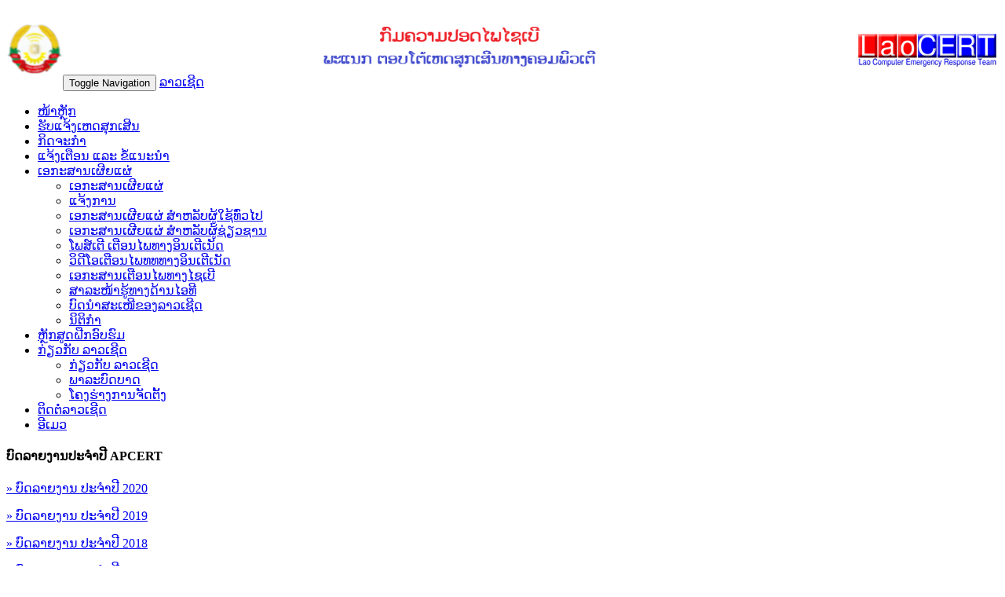

--- FILE ---
content_type: text/html; charset=utf-8
request_url: http://laocert.gov.la/alert/140
body_size: 8977
content:
<!DOCTYPE html>
<html lang='en' dir='ltr' prefix='og: http://ogp.me/ns#'>
<head>
<title>ແຈ້ງເຕືອນ: ມັນແວ AVrecon ມີເປົ້າໝາຍໄປທີ່ Linux routers ຫຼາຍກວ່າ 70,000 ເຄື່ອງ ເພື່ອສ້າງ botnet ໂຈມຕີ - ລາວເຊີດ</title>
<meta charset='utf-8'>
<meta name='description' content='ເວັບໄຊ ທາງການ ຂອງ ສູນສະກັດກັ້ນ ແລະ ແກ້ໄຂເຫດສຸກເສີນທາງຄອມພິວເຕີ'>
<meta name='url' content='http://laocert.gov.la/'>
<meta name='keywords' content='LaoCERT'>
<meta name='image' content='http://laocert.gov.la/images/logomtc72.png'>
<meta http-equiv='X-UA-Compatible' content='IE=edge'>
<link rel='stylesheet' href='../includes/bootstrap/css/bootstrap.min.css'>
<link rel='stylesheet' href='../includes/bootstrap/css/bootstrap-submenu.min.css'>
<link rel='stylesheet' href='../includes/fonts/entypo/entypo.min.css'>
<link rel='stylesheet' href='../includes/fonts/font-awesome-5/css/all.min.css'>
<link rel='stylesheet' href='../includes/fonts/font-awesome-5/css/v4-shims.min.css'/>
<link rel='stylesheet' href='../themes/templates/default.min.css?v=1578456597'>
<link rel='stylesheet' href='../includes/fonts/PHPFusion/font.min.css'>
<link rel='stylesheet' href='../themes/lc/styles.min.css?v=1661227052'>
<link rel="apple-touch-icon" sizes="180x180" href="../images/favicons/apple-touch-icon.png"><link rel="icon" type="image/png" sizes="32x32" href="../images/favicons/favicon-32x32.png"><link rel="icon" type="image/png" sizes="16x16" href="../images/favicons/favicon-16x16.png"><link rel="manifest" href="../images/favicons/manifest.json"><link rel="mask-icon" href="../images/favicons/safari-pinned-tab.svg" color="#262626"><link rel="shortcut icon" href="../images/favicons/favicon.ico"><meta name="msapplication-TileColor" content="#262626"><meta name="msapplication-config" content="images/favicons/browserconfig.xml"><meta name="theme-color" content="#ffffff"><script src='../includes/jquery/jquery.min.js'></script>
<script>var site_path = '/';</script><script defer src='../includes/jscripts/jscript.min.js?v=1578456597'></script>
<link href='../includes/dynamics/assets/select2/select2.min.css' rel='stylesheet' />
<link rel='stylesheet' href='../infusions/news/templates/html/news.css' type='text/css'>
<link rel='stylesheet' href='../includes/jquery/colorbox/colorbox.css' type='text/css' media='screen' />
<script type='text/javascript' src='../includes/jquery/colorbox/jquery.colorbox.js'></script>
<meta property="og:title" content="ມັນແວ AVrecon ມີເປົ້າໝາຍໄປທີ່ Linux routers ຫຼາຍກວ່າ 70,000 ເຄື່ອງ ເພື່ອສ້າງ botnet ໂຈມຕີ - ລາວເຊີດ" />
<meta property="og:description" content="ທີມ​ນັກ​ວິ​ໄຈ​ໄພ​ຄຸກ​ຄາມ​ທາງ​ໄຊ​ເບີ Black Lotus Labs ຂອງ Lumen ລາຍ​ງານ​ການ​ຄົ້ນ​ພົບ stealthy Linux malware ທີ່​ມີ​ຊື່​ວ່າ AVrecon ໄດ້​ແຜ່ລະບາດໄປ​ທີ່ Linux-based small office/home office (SOHO) routers ຫຼາຍກວ່າ 70&hellip;" />
<meta property="og:url" content="http://laocert.gov.la/infusions/news/news.php?readmore=140" />
<meta property="og:keywords" content="LaoCERT" />
<meta property="og:image" content="http://laocert.gov.la/infusions/news/images/avrecon1_t1.png" />
<meta property="og:site_name" content="ລາວເຊີດ" />
<meta property="og:type" content="article" />
<noscript><div class='alert alert-danger noscript-message admin-message'><strong>Oh no! Where's the JavaScript?<br/>Your Web browser does not have JavaScript enabled or does not support JavaScript.
Please enable JavaScript on your Web browser to properly view this Web site, or upgrade to a Web browser that does support JavaScript.</strong></div>
</noscript>
<!--error_handler-->

<link rel="stylesheet" href="https://fonts.googleapis.com/css?family=Roboto"/>
<link rel="stylesheet" href="https://fonts.googleapis.com/css?family=Lato"/>
</head>
<body>
<header><div class="header-top-lc"><div class="container"><div class="row"><div align="center";><br><a href="../Home"><img src="../images/logomtc72.png" alt="ລາວເຊີດ"  style="float: left";/></a><a href="../Home"><img src="../images/letter.png" alt="ລາວເຊີດ" height="65" width="50%" /></a><a href="../Home"><img src="../images/logosoftresize.png" alt="ລາວເຊີດ"  style="float: right";/></a></div></div></div></div><div class="header-menu"><div class="container"><div id='main-menu' class='navbar navbar-default' role='navigation'>
<div class='navbar-header'>
<!--Menu Header Start-->
<button type='button' class='navbar-toggle collapsed' data-toggle='collapse' data-target='#main-menu_menu' aria-expanded='false'>
<span class='sr-only'>Toggle Navigation</span>
<span class='icon-bar top-bar'></span>
<span class='icon-bar middle-bar'></span>
<span class='icon-bar bottom-bar'></span>
</button>
<a class='navbar-brand visible-xs hidden-sm hidden-md hidden-lg' href='../Home'>ລາວເຊີດ</a>
<!--Menu Header End-->
</div>
<div class='navbar-collapse collapse' id='main-menu_menu'>
<ul class='nav navbar-nav primary'>
<!--Menu Item Start-->
<li><a href='../Home' >ໜ້າຫຼັກ </a></li>
<li><a href='../viewpage.php?page_id=1' >ຮັບແຈ້ງເຫດສຸກເສີນ </a></li>
<li><a href='../activity' >ກິດຈະກຳ </a></li>
<li class='current-link active'><a href='../alert' >ແຈ້ງເຕືອນ ແລະ ຂໍ້ແນະນຳ </a></li>
<li class='dropdown'><a class='dropdown-toggle' data-toggle='dropdown' data-submenu  href='../articles' >ເອກະສານເຜີຍແຜ່ <span class='caret'></i></a>
<ul id='menu-16' class='dropdown-menu'>
<li>
<a  href='../articles'  >
ເອກະສານເຜີຍແຜ່
</a>
</li>
<li class='first-link'><a href='../infusions/articles/articles.php?cat_id=6' >ແຈ້ງການ </a></li>
<li><a href='../infusions/articles/articles.php?cat_id=2' >ເອກະສານເຜີຍແຜ່ ສຳຫລັບຜູ້ໃຊ້ທົ່ວໄປ </a></li>
<li><a href='../infusions/articles/articles.php?cat_id=3' >ເອກະສານເຜີຍແຜ່ ສຳຫລັບຜູ້ຊ່ຽວຊານ </a></li>
<li><a href='../infusions/articles/articles.php?cat_id=4' >ໂພສ໌ເຕີ ເຕືອນໄພທາງອິນເຕີເນັດ </a></li>
<li><a href='../infusions/articles/articles.php?cat_id=8' >ວິດີໂອເຕືອນໄພທທທາງອິນເຕີເນັດ </a></li>
<li><a href='../infusions/articles/articles.php?cat_id=5' >ເອ​ກະ​ສານເຕືອນໄພທາງໄຊເບີ </a></li>
<li><a href='../infusions/articles/articles.php?cat_id=10' >ສາລະໜ້າຮູ້ທາງດ້ານໄອທີ </a></li>
<li><a href='../infusions/articles/articles.php?cat_id=11' >ບົດນຳສະເໜີຂອງລາວເຊີດ </a></li>
<li><a href='../infusions/articles/articles.php?cat_id=7' >ນິຕິກຳ </a></li>
</ul>
</li>
<li><a href='../viewpage.php?page_id=3' >ຫຼັກສູດຝືກອົບຮົມ </a></li>
<li class='dropdown'><a class='dropdown-toggle' data-toggle='dropdown' data-submenu  href='../viewpage.php?page_id=4' >ກ່ຽວກັບ ລາວເຊີດ <span class='caret'></i></a>
<ul id='menu-15' class='dropdown-menu'>
<li>
<a  href='../viewpage.php?page_id=4'  >
ກ່ຽວກັບ ລາວເຊີດ
</a>
</li>
<li class='first-link'><a href='../viewpage.php?page_id=6' >ພາລະບົດບາດ </a></li>
<li><a href='../viewpage.php?page_id=5' >ໂຄງຮ່າງການຈັດຕັ້ງ </a></li>
</ul>
</li>
<li><a href='../viewpage.php?page_id=2' >ຕິດຕໍ່ລາວເຊີດ </a></li>
<li><a href='https://webmail.dcs.gov.la' >ອີເມວ </a></li>
<!--Menu Item End-->
</ul>
</div>
</div>
</div></div></header><main id="main-container" class="clearfix"><div class="container"><div class="row"><div id="leftside" class="col-xs-12 col-sm-3 col-md-2 col-lg-2"><div class='contentLeft'><div class="opentable panel panel-default">

<div class="panel-heading">
         <h4 class="panel-title">ບົດລາຍງານປະຈຳປີ APCERT</h4>
</div>

<div class="panel-body">

<p><a href='https://www.apcert.org/documents/pdf/APCERT_Annual_Report_2020.pdf'>» ບົດລາຍງານ ປະຈຳປີ 2020</a></p>

<p><a href='https://www.apcert.org/documents/pdf/APCERT_Annual_Report_2019.pdf'>» ບົດລາຍງານ ປະຈຳປີ 2019</a></p>
         
<p><a href='https://www.apcert.org/documents/pdf/APCERT_Annual_Report_2018.pdf'>» ບົດລາຍງານ ປະຈຳປີ 2018</a></p>

<p><a href='https://www.apcert.org/documents/pdf/APCERT_Annual_Report_2017.pdf'>» ບົດລາຍງານ ປະຈຳປີ 2017</a></p>

<p><a href='https://www.apcert.org/documents/pdf/APCERT_Annual_Report_2016.pdf'>» ບົດລາຍງານ ປະຈຳປີ 2016</a></p>

<p><a href='https://www.apcert.org/documents/pdf/APCERT_Annual_Report_2015.pdf'>» ບົດລາຍງານ ປະຈຳປີ 2015</a></p>

<p><a href='https://www.apcert.org/documents/pdf/APCERT_Annual_Report_2014.pdf'>» ບົດລາຍງານ ປະຈຳປີ 2014</a></p>      
    
</div>
</div><div class="opentable panel panel-default"><div class="panel-heading"><h4 class="panel-title">ແຈ້ງການ</h4></div><div class="panel-body">
   
        
             <p>
                &raquo <a class="overflow-hide" data-trim-text="60" href="../infusions/articles/articles.php?article_id=6">ແຈ້ງເຫດສຸກເສີນທາງລະບົບຄອມພິວເຕີ</a>
             </p>
         
   
     
    
    
</div></div><div class="opentable panel panel-default"><div class="panel-heading"><h4 class="panel-title">ເອ​ກະ​ສານເຕືອນໄພໄຊເບີ</h4></div><div class="panel-body">
   
        
             <p>
                &raquo <a class="overflow-hide" data-trim-text="60" href="../infusions/articles/articles.php?article_id=164">ການປູກຈິດສໍານຶກຄວາມປອດໄພໄຊເບີ</a>
             </p>
         

             <p>
                &raquo <a class="overflow-hide" data-trim-text="60" href="../infusions/articles/articles.php?article_id=65">ປຶ້ມຄູ່ມືແນະນໍາ ເຕັກນິກພື້ນຖານຄວາມປອດໄພທາງໄຊເບີ</a>
             </p>
         

             <p>
                &raquo <a class="overflow-hide" data-trim-text="60" href="../infusions/articles/articles.php?article_id=66">ການສ້າງຄວາມເສັຍຫາຍ ຜ່ານສື່ສັງຄົມອອນລາຍ</a>
             </p>
         

             <p>
                &raquo <a class="overflow-hide" data-trim-text="60" href="../infusions/articles/articles.php?article_id=67">ແຈ້ງເຕືອນລະວັງ ໄວຣັດຄອມພິວເຕີ WannaCry Ransomware ຫຼື Wana Decryptor 2.0</a>
             </p>
         

             <p>
                &raquo <a class="overflow-hide" data-trim-text="60" href="../infusions/articles/articles.php?article_id=69">ກາຕູນການຮັກສາຄວາມປອດໄພ ທາງໄຊເບີ</a>
             </p>
         
   
     
    
    
</div></div><div class="opentable panel panel-default"><div class="panel-heading"><h4 class="panel-title">ວິດີໂອເຕືອນໄພໄຊເບີ</h4></div><div class="panel-body">
   
        
             <p>
                &raquo <a class="overflow-hide" data-trim-text="60" href="../infusions/articles/articles.php?article_id=74">10 ພຶດຕິກໍາ ທີ່ເປັນອາຊະຍາກໍາ ທາງລະບົບຄອມພິວເຕີ</a>
             </p>
         

             <p>
                &raquo <a class="overflow-hide" data-trim-text="60" href="../infusions/articles/articles.php?article_id=76">ວີດີໂອເຕືອນໄພທາງອິນເຕີເນັດ</a>
             </p>
         

             <p>
                &raquo <a class="overflow-hide" data-trim-text="60" href="../infusions/articles/articles.php?article_id=75">ວ​ີ​ດີ​ໂອ​ຄວາມ​ປອດ​ໄພ​ທາງ​ມື​ຖື</a>
             </p>
         
   
     
    
    
</div></div><div class="opentable panel panel-default"><div class="panel-heading"><h4 class="panel-title">ບົດນຳສະເໜີຂອງລາວເຊີດ</h4></div><div class="panel-body">
   
        
             <p>
                &raquo <a class="overflow-hide" data-trim-text="60" href="../infusions/articles/articles.php?article_id=81">ກົດໝາຍວ່າດ້ວຍການຕ້ານ ແລະ ສະກັດກັ້ນອາຊະຍາກຳ ທາງລະບົບຄອມພິວເຕີ</a>
             </p>
         

             <p>
                &raquo <a class="overflow-hide" data-trim-text="60" href="../infusions/articles/articles.php?article_id=80">ການສ້າງ ແລະ ຄຸ້ມຄອງເວັບໄຊ ໃຫ້ມີຄວາມປອດໄພ</a>
             </p>
         

             <p>
                &raquo <a class="overflow-hide" data-trim-text="60" href="../infusions/articles/articles.php?article_id=79">ການນຳໃຊ້ ສື່ສັງຄົມອອນລາຍ ຢ່າງປອດໄພ</a>
             </p>
         

             <p>
                &raquo <a class="overflow-hide" data-trim-text="60" href="../infusions/articles/articles.php?article_id=77">ການ​ປົກ​ປ້ອງ​ຂໍ້​ມູນ​ເອ​ເລັກ​ໂຕ​ຣ​ນິກ</a>
             </p>
         

             <p>
                &raquo <a class="overflow-hide" data-trim-text="60" href="../infusions/articles/articles.php?article_id=78">ການຄຸ້ມຄອງ, ນໍາໃຊ້ ແລະ ພັດທະນາສື່ໃນໄລຍະໃໝ່</a>
             </p>
         
   
     
    
    
</div></div></div>
</div><div class="col-xs-12 col-sm-6 col-md-8 col-lg-8"><div class="opentable panel panel-default"><div class="panel-heading"><h4 class="panel-title">ແຈ້ງເຕືອນ</h4></div><div class="panel-body"><ol class='breadcrumb'>
<li class='home-link crumb'><a title='Home' href='../index.php'>Home</a></li>
<li class='crumb'><a title='ແຈ້ງເຕືອນ' href='../alert'>ແຈ້ງເຕືອນ</a></li>
<li class='crumb'><a title='ແຈ້ງເຕືອນ ແລະ ຂໍ້ແນະນຳສຳຫລັບຊຽ່ວຊານ' href='../infusions/news/news.php?cat_id=12'>ແຈ້ງເຕືອນ ແລະ ຂໍ້ແນະນຳສຳຫລັບຊຽ່ວຊານ</a></li>
<li class='crumb'>ມັນແວ AVrecon ມີເປົ້າໝາຍໄປທີ່ Linux routers ຫຼາຍກວ່າ 70,000 ເຄື່ອງ ເພື່ອສ້າງ botnet ໂຈມຕີ</li>
</ol>
<!--news_pre_readmore--><article class='news-item' style='display:block; width:100%; overflow:hidden;'>
<h4 class='text-left m-b-0'>ມັນແວ AVrecon ມີເປົ້າໝາຍໄປທີ່ Linux routers ຫຼາຍກວ່າ 70,000 ເຄື່ອງ ເພື່ອສ້າງ botnet ໂຈມຕີ</h4>
<div class='news_news text-dark m-t-20 m-b-20 overflow-hide'>
<a class='news-image-overlay' href='../infusions/news/images/avrecon1.png'>
            <img class='img-responsive pull-left m-r-10' src='../infusions/news/images/avrecon1.png' alt='ມັນແວ AVrecon ມີເປົ້າໝາຍໄປທີ່ Linux routers ຫຼາຍກວ່າ 70,000 ເຄື່ອງ ເພື່ອສ້າງ botnet ໂຈມຕີ' style='padding:5px; width: 30%; max-height:1080px; overflow:hidden;' /></a><p style="text-align: justify;">ທີມ​ນັກ​ວິ​ໄຈ​ໄພ​ຄຸກ​ຄາມ​ທາງ​ໄຊ​ເບີ Black Lotus Labs ຂອງ Lumen ລາຍ​ງານ​ການ​ຄົ້ນ​ພົບ stealthy Linux malware ທີ່​ມີ​ຊື່​ວ່າ AVrecon ໄດ້​ແຜ່ລະບາດໄປ​ທີ່ Linux-based small office/home office (SOHO) routers ຫຼາຍກວ່າ 70,000 ເຄື່ອງ ເພື່ອ​ສ້າງ botnet ທີ່​ອອກ​ແບບ​ມາ​ເພື່ອ​ແອບ​ໃຊ້​ງານ​ແບນ​ວິດ ແລະ ​ໃຫ້​ບໍລິການ proxy ເຮັດໃຫ້ Hacker ສາມາດ​ນຳ​ໄປ​ໃຊ້​ໃນ​ການ​ສໍ້​ໂກງ​ໂຄສະ​ນາ​ ຫຼື ໂຈມ​ຕີ​ແບບ password spraying.</p><p style="text-align: justify;">ໂດຍ​ນັກ​ວິໄ​ຈໄດ້​ຄົ້ນ​ພົບວ່າ AVrecon malware remote access trojan (RAT) ໃນ​ຂະນະ​ທີ່​ກຳ​ລັງ​ໂຈມ​ຕີ​ອຸປະກອນ​ຫຼາຍກວ່າ 70,000 ເຄື່ອງ ແລະ​ ໄດ້​ຖືກ​ສ້າງ​ເປັນ botnet ຈຳນວນ 40,000 ເຄື່ອງ<br />stealthy Linux malware ໂດຍສ່ວນ​ຫຼາຍ​ສາມາດ​ຫລີກລ່ຽງການ​ກວດ​ຈັບ​ໄດ້ ​ຕັ້ງ​ແຕ່​ກວດ​ພົບ​ເທື່ອ​ທຳອິດ ໃນ​ເດືອນ​ພຶດສະພາ 2021 ໄດ້​ຄົ້ນ​ພົບ stealthy Linux malware ທີ່​ກຳນົດ​ເປົ້າ​ໝາຍ​ການ​ໂຈມ​ຕີ​ໄປ​ທີ່ Netgear router ຫຼັງ​ຈາກ​ນັ້ນ ​ກໍ່ບໍ່​ຖືກ​ກວດ​ພົບ​ເປັນ​ເວລາ​ສອງ​ປີ​ກວ່າ ຈົນ​ມາພົບວ່າ​ໄດ້​ກາຍ​ເປັນ​ໜຶ່ງ​ໃນ botnet ທີ່​ກຳນົດ​ເປົ້າ​ໝາຍ​ການ​ໂຈມ​ຕີ​ໄປ​ທີ່ SOHO routers ທີ່​ໃຫຍ່​ທີ່ສຸດ​ ທີ່​ຄົ້ນ​ພົບ​ໃນ​ຊ່ວງ​ບໍ່​ເທົ່າໃດ​ປີ​ທີ່​ຜ່ານມານີ້.</p>
<p>ເມື່ອ router ໄດ້​ຖືກ​ປ່ຽນ​ໃຫ້ເປັນ botnet ແລ້ວ ຈະ​ສົ່ງ​ຂໍ້​ມູນ​ຂອງ router ເຄື່ອງ​ດັ່ງ​ກ່າວ ໄປ​ທີ່ command-and-control (C2) server ຂອງ Hacker ຫຼັງ​ຈາກ​ນັ້ນ botnet ເຄື່ອງ​ດັ່ງ​ກ່າວ ​ຈະ​ໄດ້ຮັບ​ຄຳ​ສັ່ງ​ໃຫ້​ສ້າງ​ການ​ສື່​ສານ​ກັບ​ກຸ່ມ​ເ​ຊີເວີ​ອິດສະຫຼະ ຊຶ່ງ​ຮຽກວ່າ second-stage C2 server ຊຶ່ງ​ທາງ​ນັກ​ວິໄ​ຈ​ໄດ້​ພົບ second-stage C2 server ຫຼາຍກວ່າ 15 ເຄື່ອງ ​ທີ່​ເປີດ​ໃຊ້​ງານ​ຕັ້ງ​ແຕ່​ ເດືອນ ​ຕຸລາ 2021 ເປັນ​ຢ່າງ​ນ້ອຍ ໂດຍ​ອິງ​ຕາມ​ຂໍ້​ມູນ​ໃບ​ຮັບຮອງ x.509<br /><br /><img style="display: block; margin-left: auto; margin-right: auto;" src="../infusions/news/images/avrecon2.png" alt="" /></p>
<p style="text-align: justify;">ທີມ​ຮັກສາ​ຄວາມ​ປອດໄ​ພ Black Lotus ຂອງ Lumen ໄດ້​​ກຳຈັດ AVrecon malware ດ້ວຍ​ການ​ປິດ​ການ​ກຳນົດ​ເສັ້ນ​ທາງ C2 server ຂອງ botnet ຜ່ານ​ເຄືອ​ຂ່າຍ​ຫຼັກ ເຮັດໃຫ້ botnet ບໍ່​ສາມາດ​ເຊື່ອມ​ຕໍ່​ກັບ C2 server ໄດ້.<br /><br />ເຊັ່ນ​ດຽວ​ກັບ​ຄຳ​ສັ່ງ​ການ​ປະຕິບັດ​ງານ binding operational directive (BOD) ທີ່​ອອກ​ໂດຍ CISA ໄດ້​ສັ່ງ​ການ​ໃຫ້​ໜ່ວຍ​ງານ​ລັດຖະບານ​ກາງ​ຂອງ​ສະ​ຫະລັດ​ອາ​ເມ​ລີ​ກາ ​ອັບ​ເດດ​ແພັດ​ (Patch) ແລະ​ ຮັກສາ​ຄວາມ​ປອດໄ​ພຂອງ​ອຸປະກອນ​ເຄືອ​ຂ່າຍ​ ທີ່​ເຂົ້າ​ເຖິງ​ໄດ້​ຈາກ​ອິນ​ເຕີ​ເນັດ (ລວມທັງ SOHO routers) ພາຍ​ໃນ 14 ມື້​ ຫຼັງ​ຈາກ​ຄົ້ນ​ພົບ ເພື່ອ​ປ້ອງ​ກັນ​ຄວາມ​ພະຍາຍາມ​ໃນ​ການ​ໂຈມ​ຕີ​ທີ່​ອາດຈະ​ເກີດ​ຂຶ້ນ.<br /><br />ຊຶ່ງ​ຫາກ​ຖືກ​ໂຈມ​ຕີ ກໍ​ອາດຈະ​ເຮັດໃຫ້ SOHO routers ທີ່​ຖືກ​ໂຈມ​ຕີກ​າຍ​ເປັນ botnet ແລະ ​ເຂົ້າ​ໂຈມ​ຕີ​ລະບົບ​ເຄືອ​ຂ່າຍ​ພາຍ​ໃນ​ໄດ້ ລວມທັງ SOHO routers ຍັງ​ຖື​ວ່າ​ເປັນ​ອຸປະກອນ​ທີ່​ຢູ່​ນອກ​ເໜືອ​ຂອບ​ເຂດ​ການ​ຮັກສາ​ຄວາມ​ປອດ​ໄພ​ທົ່ວ​ໄປ ເຮັດໃຫ້​ກວດ​ຈັບ​ການ​ໂຈມ​ຕີ​ໄດ້​ຍາກ.</p>
<p style="text-align: justify;">ຍັງ​ພົ​ບວ່າ​ກຸ່ມ Hacker ຈາກ​ຈີນ​ໃນ​ຊື່ Volt Typhoon ກໍ​ໄດ້​ໃຊ້ botnet ໃນ​ການ​ໂຈມ​ຕີ ເພື່ອ​ສ້າງ proxy traffic ຈາກ​ອຸປະກອນ​ເຄືອ​ຂ່າຍ ASUS, Cisco, D-Link, Netgear, FatPipe ແລະ Zyxel SOHO ຈາກ​ການລາຍ​ງານ​ຂອງ​ໜ່ວຍ​ງານ​ຄວາມ​ປອດໄ​ພ​ທາງ​ໄຊ​ເບີ Five Eyes (ລວມທັງ FBI, NSA ແລະ CISA) ໃນ​ເດືອນ​ພຶດສະພາ 2023.</p>
<p style="text-align: justify;">Michelle Lee ຜູ້​ອຳ​ນວຍ​ການ​ຂ່າວ​ກອງ​ໄພ​ຄຸກ​ຄາມ​ຂອງ Lumen Black Lotus ແນະ​ນຳ​ວ່າ​ ຜູ້​ເບິ່ງ​ແຍງ​ລະບົບ​ຄວນ​ກວດ​ສອບ​ການ​ເຊື່ອມ​ຕໍ່​ຂອງ SOHO routers ທີ່​ມີ IP ທີ່​ມາ​ຈາກ​ປະເທດ​ອື່ນ ຊຶ່ງ​ບໍ່​ແມ່ນ​ປະເທດ​ທີ່​ມີ​ການ​ໃຊ້​ງານ​ຢູ່ ແລະ​ ກວດ​ສອບ​ຂໍ້​ມູນ traffic ທີ່​ມາ​ຈາກ IP ທີ່​ບໍ່​ປອດ​ໄພ​ ທີ່​ພະຍາຍາມ​​ຫຼົບ​ລ່ຽງ firewall rules ເຊັ່ນ: geofencing ແລະ ASN-based blocking.</p>
<p><strong>ເອກະສານອ້າງອີງ</strong><strong>:</strong></p>
<ol>
<li><a href="https://www.i-secure.co.th/2023/07/%e0%b8%a1%e0%b8%b1%e0%b8%a5%e0%b9%81%e0%b8%a7%e0%b8%a3%e0%b9%8c-avrecon-%e0%b8%a1%e0%b8%b8%e0%b9%88%e0%b8%87%e0%b9%80%e0%b8%9b%e0%b9%89%e0%b8%b2%e0%b9%82%e0%b8%88%e0%b8%a1%e0%b8%95%e0%b8%b5%e0%b9%84/">https://www.i-secure.co.th/2023/07/%e0%b8%a1%e0%b8%b1%e0%b8%a5%e0%b9%81%e0%b8%a7%e0%b8%a3%e0%b9%8c-avrecon-%e0%b8%a1%e0%b8%b8%e0%b9%88%e0%b8%87%e0%b9%80%e0%b8%9b%e0%b9%89%e0%b8%b2%e0%b9%82%e0%b8%88%e0%b8%a1%e0%b8%95%e0%b8%b5%e0%b9%84/</a></li>
<li><a href="https://www.bleepingcomputer.com/news/security/avrecon-malware-infects-70-000-linux-routers-to-build-botnet/">https://www.bleepingcomputer.com/news/security/avrecon-malware-infects-70-000-linux-routers-to-build-botnet/</a></li>
</ol></div>
<hr/><div class="opentable panel panel-default"><div class="panel-heading"><h4 class="panel-title">ລາຍການຮູບ</h4></div><div class="panel-body">            <div class='post-gallery overflow-hide m-b-20'>
                                    <div class='post-gallery-item overflow-hide pull-left' style='width: 250px; height: 120px;'>
                        <a target='_blank' href='../infusions/news/images/avrecon1.png' title='' rel='colorbox'><img src='../infusions/news/images/avrecon1.png' class=' pull-left' alt=''/></a>                    </div>
                            </div>
            </div></div><div class='well m-t-15 text-center'>
<span class='news-action'><i class='fa fa-user'></i> Porher</span>
<span class='news-action m-l-10'><i class='fa fa-calendar'></i> 28 July 2023</span>
<span class='news-action m-l-10'><i class='fa fa-eye'></i> <span class='text-dark'>1,463</span>
</span><i class='fa fa-print m-l-10'></i> <a title='Print' href='../print.php?type=N&amp;item_id=140' target='_blank'>Print</a></div><!--news_sub_readmore--></article>
</div></div><div class='contentLower'><div class="opentable panel panel-default"><div class="panel-heading"><h4 class="panel-title">ນິ​ຕິ​ກໍາ</h4></div><div class="panel-body">
   
        
             <p>
                &raquo <a class="overflow-hide" data-trim-text="60" href="../infusions/articles/articles.php?article_id=58">ຄໍາແນະນໍາ ກ່ຽວກັບ ການນໍາໃຊ້ສື່ສັງຄົມອອນລາຍໃຫ້ມີຄວາມປອດໄພ</a>
             </p>
         

             <p>
                &raquo <a class="overflow-hide" data-trim-text="60" href="../infusions/articles/articles.php?article_id=19">ຄຳແນະນຳກ່ຽວກັບ ການຮັກສາຄວາມປອດໄພ ທາງລະບົບຄອມພິວເຕີ</a>
             </p>
         

             <p>
                &raquo <a class="overflow-hide" data-trim-text="60" href="../infusions/articles/articles.php?article_id=20">ຄຳແນະນຳການສ້າງ,ພັດທະນາ ແລະ ຄຸ້ມຄອງເວັບໄຊໃຫ້ມີຄວາມປອດໄພ</a>
             </p>
         

             <p>
                &raquo <a class="overflow-hide" data-trim-text="60" href="../infusions/articles/articles.php?article_id=60">ກົດໝາຍວ່າດ້ວຍ ການປົກປ້ອງຂໍ້ມູນເອເລັກໂຕຣນິກ</a>
             </p>
         

             <p>
                &raquo <a class="overflow-hide" data-trim-text="60" href="../infusions/articles/articles.php?article_id=59">ຄຳແນະນຳ ການຈັດຕັ້ງປະຕິບັດ ກົດໝາຍ Cyber Crime</a>
             </p>
         
   
     
    
    
</div></div><div class="opentable panel panel-default"><div class="panel-heading"><h4 class="panel-title">ສາລະໜ້າຮູ້</h4></div><div class="panel-body">
   
        
             <p>
                &raquo <a class="overflow-hide" data-trim-text="60" href="../infusions/articles/articles.php?article_id=172">ບົດຄວາມຮູ້ກ່ຽວກັບຄວາມປອດໄພໄຊເບີ Post-Quantum Cryptography (PQC) ແລະ ການກະກຽມຮັບມືກັບຍຸກຄອມພິວເຕີຄວານຕໍາໃນອະນາຄົດອັນໃກ້ນີ້</a>
             </p>
         

             <p>
                &raquo <a class="overflow-hide" data-trim-text="60" href="../infusions/articles/articles.php?article_id=166">Sender Policy Framework (SPF) ແມ່ນຫຍັງ?</a>
             </p>
         

             <p>
                &raquo <a class="overflow-hide" data-trim-text="60" href="../infusions/articles/articles.php?article_id=70">10 ເຄັດ (ບໍ່ລັບ) ເພື່ອກວດສອບອີເມວຫຼອກລວງ (Phishing) ວ່ອງໄວທັນໃຈ</a>
             </p>
         

             <p>
                &raquo <a class="overflow-hide" data-trim-text="60" href="../infusions/articles/articles.php?article_id=90">ລາຍລະອຽດ ແລະ ປະຕິບັດການຂອງມັນແວຮຽກຄ່າໄຖ່ Maze RANSOMWARE</a>
             </p>
         

             <p>
                &raquo <a class="overflow-hide" data-trim-text="60" href="../infusions/articles/articles.php?article_id=91">ຮູ້​ຈັກກັບ​ Business Email Compromise (BEC) ການ​ໂຈມ​ຕີ​ຜ່ານ​ອີ​ເມວ ​ເພື່ອ​ຫຼອກ​ເອົາ​ເງິນ​ຈາກ​ອົງກອນ</a>
             </p>
         
   
     
    
    
</div></div></div>
</div><div id="rightside" class="col-xs-12 col-sm-3 col-md-2 col-lg-2"><div class='contentRight'><div class="opentable panel panel-default">

<div class="panel-heading">
         <h4 class="panel-title">ພາສາ (Language)</h4>
</div>

<div class="panel-body">
         <center>
               
                <div id="google_translate_element"></div>
		<script>
                               function googleTranslateElementInit() {
                                  new google.translate.TranslateElement({
                                     pageLanguage: 'lo', includedLanguages : 'en,lo'
                                  }, 'google_translate_element');
                               }
                 </script>
                   
         </center>
    
</div>
</div>





<div class="opentable panel panel-default">

<div class="panel-heading">
         <h4 class="panel-title">Poster ອາຊຽນ-ຍີ່ປຸ່ນ</h4>
</div>

<div class="panel-body">
<p style="text-align:center;">ປີ 2022</p>
<a class="m-10 pull-left blog-image-overlay cboxElement" href="../images/infographic-laos.jpeg" target="_blank" >
<img  src="../images/infographic-laos.jpeg" width="100%" high="220"></a>

<p style="text-align:center;">ປີ 2018</p>
<a  class="m-10 pull-left blog-image-overlay cboxElement" href="../images/poster_2018_b2_resize.jpg" target="_blank" >
<img src="../images/poster_2018_b2_resize.jpg" width="100%" high="220"></a>

<hr>
<center>
<a href="../pages/7">ເບີ່ງທັງໝົດ</a>
</center>

</div>
<div class="opentable panel panel-default">

<div class="panel-heading">
         <h4 class="panel-title">ສະຖິຕິ ໄພຄຸກຄາມທາງໄຊເບີ</h4>
</div>

<div class="panel-body">

 <p style="text-align:center;" width="100%"><a href='../viewpage.php?page_id=13'>» ສະຖິຕິໄພຄຸກຄາມປີ 2022</a></p>     
<p style="text-align:center;" width="100%"><a href='../viewpage.php?page_id=14'>» ສະຖິຕິໄພຄຸກຄາມປີ 2021</a></p>    
<p style="text-align:center;" width="100%"><a href='../viewpage.php?page_id=12'>» ສະຖິຕິໄພຄຸກຄາມປີ 2020</a></p>
<p style="text-align:center;" width="100%"><a href='../viewpage.php?page_id=11'>» ສະຖິຕິໄພຄຸກຄາມປີ 2019</a></p>
<p style="text-align:center;" width="100%"><a href='../viewpage.php?page_id=10'>» ສະຖິຕິໄພຄຸກຄາມປີ 2018</a></p>
<p style="text-align:center;" width="100%"><a href='../viewpage.php?page_id=9'>» ສະຖິຕິໄພຄຸກຄາມປີ 2017</a></p>
<p style="text-align:center;" width="100%"><a href='../viewpage.php?page_id=8'>» ສະຖິຕິໄພຄຸກຄາມປີ 2016</a></p>
       
    
</div>
</div>
<div class="opentable panel panel-default">

<div class="panel-heading">
         <h4 class="panel-title">ຕິດຕາມ ລາວເຊີດ</h4>
</div>

<div class="panel-body">


<center>
<a href="https://www.facebook.com/laocert/" target="_blank"><img src="../../images/facebook.png" width="48" height="48"></a>&nbsp;&nbsp;
<a href="https://play.google.com/store/apps/details?id=la.gov.laocert.laocertapp" target="_blank"><img src="../../images/google_play.png" width="48" height="48"></a>
</center>

    
</div>
</div><link rel="stylesheet" type="text/css" href="../infusions/welcome_message_panel/my_marquee.css"><div class="opentable panel panel-default"><div class="panel-heading"><h4 class="panel-title">ຄົ້ນຫາ</h4></div><div class="panel-body"><form name='searchform' id='searchform' method='post' action='http://laocert.gov.la/search.php?stype=all' class='form-inline header-form'>
<input type='hidden' name='fusion_token' value='3.140.201.121-1768455584-54251b48704c4a9d9b6f217708dd45ced3f1349d5dea19ea9d840dcbf7ac2aa2' />
<input type='hidden' name='form_id' value='searchform' />
<input type='hidden' name='fusion_Dflon3' value=''>
<div id='stext-field' class='form-group m-t-3'>
<div class='input-group' >
<input type='text' data-type='text'  class='form-control textbox '  maxlength="200" name='stext' id='stext' value='' placeholder='Search'  ><span class='input-group-btn'>
<button id='stext-append-btn' name='search' type='submit' value='Search' class='btn  btn btn-primary'><i class="fa fa-search"></i></button>
</span>
</div>
</div>
</form>
</div></div><div class="opentable panel panel-default"><div class="panel-heading"><h4 class="panel-title">ໂພສ໌ເຕີ (Poster)</h4></div><div class="panel-body">
   
        
             <p>
                &raquo <a class="overflow-hide" data-trim-text="60" href="../infusions/articles/articles.php?article_id=173">ຢືນຢັນກ່ອນ! ບໍ່ຄວນຄລິກ</a>
             </p>
         

             <p>
                &raquo <a class="overflow-hide" data-trim-text="60" href="../infusions/articles/articles.php?article_id=170">4 ຈຸດອ່ອນຂອງເຫຍື່ອ ທີ່ຜູ້ປະສົງຮ້າຍໃຊ້ຫຼອກລວງອອນລາຍ</a>
             </p>
         

             <p>
                &raquo <a class="overflow-hide" data-trim-text="60" href="../infusions/articles/articles.php?article_id=169">ເຕືອນຂ່າວຫລອກລວງ ຢ່າຫລົງເຊື່ອ</a>
             </p>
         

             <p>
                &raquo <a class="overflow-hide" data-trim-text="60" href="../infusions/articles/articles.php?article_id=162">ການຫຼອກລວງທາງຊູ້ສາວ</a>
             </p>
         

             <p>
                &raquo <a class="overflow-hide" data-trim-text="60" href="../infusions/articles/articles.php?article_id=161">ຈັບຂີ້ຕົວະອ້າຍຄົນ(ຫລໍ່)ລວງ</a>
             </p>
         
   
     
    
    
</div></div></div>
</div></div></div></main><footer class="m-t-20 m-b-20"><div class="container"><hr/><div class="row m-t-10"></div><center><div>ບ້ານສາຍລົມ, ເມືອງຈັນທະບູລີ, ນະຄອນຫລວງ, ໂທ: +856 21 254508, ແຟັກ: +856 21 254508</div></center><div style="text-align: center;">ລິຂະສິດ 2020 . ສູນສະກັດກັ້ນ ແລະ ແກ້ໄຂ ເຫດການສຸກເສີນ ທາງຄອມພິວເຕີ.</div><center><!--counter-->5,958,646 unique visits</center></div></footer><script src='../includes/bootstrap/js/bootstrap.min.js'></script>
<script src='../includes/bootstrap/js/bootstrap-submenu.min.js'></script>
<script src='../includes/jquery/holder/holder.min.js'></script>
<script src='http://laocert.gov.la/includes/dynamics/assets/select2/select2.min.js'></script>
<script type="text/javascript">$(document).ready(function(){$(".news-image-overlay").colorbox({transition:"elasic",height:"100%",width:"100%",maxWidth:"98%",maxHeight:"98%",scrolling:!1,overlayClose:!0,close:!1,photo:!0})})</script>
<script type='text/javascript'>$(function(){var quoteColHeight=184,colCls='collapsed',expCls='expanded';if(quoteColHeight>0){jQuery('.quote').each(function(){var quote=jQuery(this),block=quote.find('.blockquote').first();if(block.height()>quoteColHeight){quote.addClass(colCls);quote.find('.citation').first().prepend('<a href="../#" class="toggle-quote '+colCls+' flright">View Full Text</a>');block.css({'height':quoteColHeight,'overflow':'hidden'})}});jQuery('.toggle-quote').click(function(e){e.preventDefault();var toggler=jQuery(this),quote=toggler.parent().parent(),block=quote.find('.blockquote').first();if(block.height()>quoteColHeight){block.stop().animate({'height':quoteColHeight+'px'},200);toggler.html('View Full Text');toggler.removeClass(expCls).addClass(colCls);quote.removeClass(expCls).addClass(colCls)}else{block.stop().animate({'height':block[0].scrollHeight+'px'},200,function(){jQuery(this).css({'height':'auto'})});toggler.html('Hide Full Text');toggler.removeClass(colCls).addClass(expCls);quote.removeClass(colCls).addClass(expCls)}});jQuery('.quote-link').click(function(e){var pid=jQuery(this).attr('rel');if(jQuery('#post_'+pid).length){var target=jQuery('#post_'+pid).offset().top;jQuery('html, body').animate({scrollTop:target},200);e.preventDefault()}})}})</script>
<script>$(function(){$('[data-submenu]').submenupicker();$.fn.modal.Constructor.prototype.enforceFocus=function(){};$('a[rel^="colorbox"]').colorbox({current:'',width:'80%',height:'80%'});$('[data-trim-text]').trim_text();$('[data-trim-text]').trim_text();$('[data-trim-text]').trim_text();$('[data-trim-text]').trim_text();$('[data-trim-text]').trim_text();$('[data-trim-text]').trim_text();$('[data-trim-text]').trim_text()});</script>
<script type="text/javascript" src="https://translate.google.com/translate_a/element.js?cb=googleTranslateElementInit"></script><script defer src="https://static.cloudflareinsights.com/beacon.min.js/vcd15cbe7772f49c399c6a5babf22c1241717689176015" integrity="sha512-ZpsOmlRQV6y907TI0dKBHq9Md29nnaEIPlkf84rnaERnq6zvWvPUqr2ft8M1aS28oN72PdrCzSjY4U6VaAw1EQ==" data-cf-beacon='{"version":"2024.11.0","token":"d7b373ef9936442db08e31c7392189d5","r":1,"server_timing":{"name":{"cfCacheStatus":true,"cfEdge":true,"cfExtPri":true,"cfL4":true,"cfOrigin":true,"cfSpeedBrain":true},"location_startswith":null}}' crossorigin="anonymous"></script>
</body>
</html>

--- FILE ---
content_type: text/css; charset=utf-8
request_url: http://laocert.gov.la/infusions/news/templates/html/news.css
body_size: 1630
content:
.carousel-inner .item:after {
    display: block;
    width: 100%;
    height: 500px;
    position: absolute;
    background-color: rgba(0, 0, 0, .45);
    content: ' ';
}

.carousel-inner .item {
    height: 500px;
}

.carousel-caption {
    text-align: center;
    position: absolute;
    padding: 0;
    display: block;
    bottom: 25%;
}

.carousel-caption .btn.btn-default:hover,
.carousel-caption .btn.btn-default:focus,
.carousel-caption .btn.btn-default {
    background: transparent;
    border: 1px solid #fff;
    margin: 15px 0;
    color: #fff;
    text-shadow: none !important;
    font-weight: 400 !important;
    text-decoration: none !important;
    -webkit-transition: all 0.3s ease;
    -moz-transition: all 0.3s ease;
    -o-transition: all 0.3s ease;
    transition: all 0.3s ease;
}

.carousel-caption .btn.btn-default:hover,
.carousel-caption .btn.btn-default:focus {
    border-color: transparent !important;
}

.carousel-caption .btn.btn-default:after {
    background: #39c59c;
    display: block;
    position: absolute;
    -webkit-border-radius: 0;
    -moz-border-radius: 0;
    border-radius: 0;
    top: 100%;
    right: 0;
    bottom: 0;
    left: 0;
    z-index: -1;
    content: '';
    -webkit-transition: all 0.3s ease;
    -moz-transition: all 0.3s ease;
    -o-transition: all 0.3s ease;
    transition: all 0.3s ease;
}

.carousel-caption .btn.btn-default:hover:after {
    top: 0;
}

/* news item */
:root {
    --large-item-height: 380px;
}

.news-item {
    position: relative;
    margin: 0;
}

.news-item .list-group-item {
    padding: 0;
    position: relative;
    overflow: hidden;
    -webkit-border-radius: 3px;
    -moz-border-radius: 3px;
    border-radius: 3px;
    margin-bottom: 29px;
    border: 0;
    height: var(--large-item-height);
    -webkit-transition: all .2s ease-in-out;
    -moz-transition: all .2s ease-in-out;
    -o-transition: all .2s ease-in-out;
    transition: all .2s ease-in-out;
}

.news-item.lg .list-group-item {
    background: #000;
}

.news-item .image-block {
    position: absolute;
    display: block;
    top: 0;
    left: 0;
    width: 100%;
    height: 100%;
    background: transparent;
    z-index: 50;
}

.news-item .featured-image {
    position: relative;
    pointer-events: none;
    background: #ccc;
    padding: 0;
    border: 0;
    height: 210px;
    overflow: hidden;
}

.news-item.lg .featured-image {
    opacity: 0.6;
    height: var(--large-item-height);
}

.news-item.lg:hover .featured-image {
    opacity: 0.3;
}

.news-item .featured-image a {
    position: relative;
    display: block;
    outline: none;
    pointer-events: none;
}

.news-item .featured-image img {
    position: relative;
    pointer-events: none;
    background: #ccc;
    height: 210px;
    overflow: hidden;
    min-height: 36px;
    padding: 0;
    border: none;
    -webkit-border-radius: 0;
    -moz-border-radius: 0;
    border-radius: 0;
    -webkit-box-shadow: none;
    -moz-box-shadow: none;
    box-shadow: none;
    display: block;
    line-height: 20px;
    -webkit-transition: all .2s ease-in-out;
    -moz-transition: all .2s ease-in-out;
    -o-transition: all .2s ease-in-out;
    transition: all .2s ease-in-out;
    margin: 0 auto;
    -webkit-transform: scale(1.27);
    -ms-transform: scale(1.27);
    transform: scale(1.27);
}

.news-item.lg .featured-image img {
    height: var(--large-item-height);
    min-width: 100%;
}

.news-item .hidden-block {
    position: relative;
    display: block;
    width: 100%;
    background: transparent;
}

.news-item.lg .hidden-block {
    display: none;
}

.news-item .news-cat {
    position: absolute;
    display: block;
    top: 21px;
    left: 20px;
}

.news-item .news-cat > a {
    color: #fff;
    padding: 4px 6px 5px;
    -webkit-border-radius: 4px;
    -moz-border-radius: 4px;
    border-radius: 4px;
    background: #39c59c;
    font-size: 12px;
    text-decoration: none !important;
}

.news-item .news-body {
    position: absolute;
    bottom: 0;
    left: 0;
    display: block;
    background: #fff;
    padding: 0 7% 15px;
    -webkit-transition: all 0.5s ease;
    -o-transition: all 0.5s ease;
    transition: all 0.5s ease;
    word-wrap: break-word;
    -webkit-hyphens: auto;
    -ms-hyphens: auto;
    hyphens: auto;
}

.news-item.lg .news-body {
    bottom: 0;
    background: transparent;
}

.news-item.lg .news-body,
.news-item.lg .news-body-content .news-subject,
.news-item.lg .news-meta span[class^="news-"] {
    color: #fff;
}

.news-item .author {
    position: relative;
    display: block;
    font-size: 14px;
    font-style: normal;
    padding: 15px 0 7px;
}

.news-item .news-subject {
    position: relative;
    display: block;
    font-size: 16px;
    line-height: 26px;
    color: #000;
    font-weight: bold;
    padding-bottom: 34px;
}

.news-item h5.news-tag {
    margin: 0;
}

.news-item .news-news {
    position: relative;
    margin-top: -24px;
    margin-bottom: 13px;
    font-size: 12px;
    visibility: hidden;
    opacity: 0;
    filter: alpha(opacity=0);
    -webkit-transition: all 0.5s ease;
    -moz-transition: all 0.5s ease;
    -o-transition: all 0.5s ease;
    transition: all 0.5s ease;
}

.news-item .news-meta {
    position: relative;
    z-index: 10;
    background: #fff;
    margin-bottom: 0;
    padding: 8px 7% 14px;
    border: none;
    -webkit-border-radius: 4px;
    -moz-border-radius: 4px;
    border-radius: 4px;
    overflow: hidden;
    font-size: .92em;
}

.news-item.lg .news-meta {
    background: transparent;
    margin-top: -50px;
}

.news-item .news-meta .news-date {
    position: relative;
}

.news-item .news-meta span[class^="news-"] {
    font-size: 11px;
    margin-right: 10px;
    display: inline-block;
    color: #999;
}

.news-item .news-meta span[class^="news-"]:last-child {
    margin-right: 0;
}

.news-item .btn-default {
    visibility: hidden;
    -webkit-transition: all .2s ease-in-out;
    -moz-transition: all .2s ease-in-out;
    -o-transition: all .2s ease-in-out;
    transition: all .2s ease-in-out;
}

.news-item:hover .news-body {
    bottom: 45px !important;
}

.news-item:hover .btn-default,
.news-item:hover .news-news {
    visibility: visible;
    opacity: 1;
    filter: alpha(opacity=100);
}

/* Standard Stock News */
.news-snippet {
    position: relative;
    z-index: 1;
    display: block;
    width: 100%;
    padding: 15px;
    background: none repeat scroll 0 0 rgba(0, 0, 0, 0.6);
    margin-top: -100%;
    color: #FFF !important;
    text-decoration: none !important;
}

.news-title {
    margin-top: 20px !important;
}

.news-text {
    word-break: break-all;
    word-wrap: break-word;
}

.news-footer > a {
    color: rgb(153, 153, 153);
    font-weight: 600;
}

.news-footer > a:hover, .news-footer > a:focus, .news-footer > a:active {
    color: rgb(21, 133, 212) !important;
}

.news-avatar {
    background-color: #FFF;
    position: relative;
    margin-bottom: 20px;
    margin-top: -15px;
    padding-top: 5px;
    padding-right: 5px;
    z-index: 100;
}

.news-profile-link {
    min-height: 70px;
}

#newscat > ul > li > a {
    width: auto !important;
    margin: 5px;
}

.image-header img {
    width: auto;
    min-height: 100%;
    max-width: inherit;
    margin: 0 auto;
    position: relative;
    max-height: 220px;
}

.comments-item {
    text-decoration: none !important;
}

.news-img-center {
    display: block;
    margin: 5px auto 30px;
}

.news-img-center > img {
    margin: 0 auto;
}

.panel-footer {
    position: relative;
    bottom: 0;
}

#news-carousel img {
    width: 100%;
    margin-top: 0;
}

#news-carousel .carousel-caption > div {
    min-height: 80px;
    width: 100%;
}
